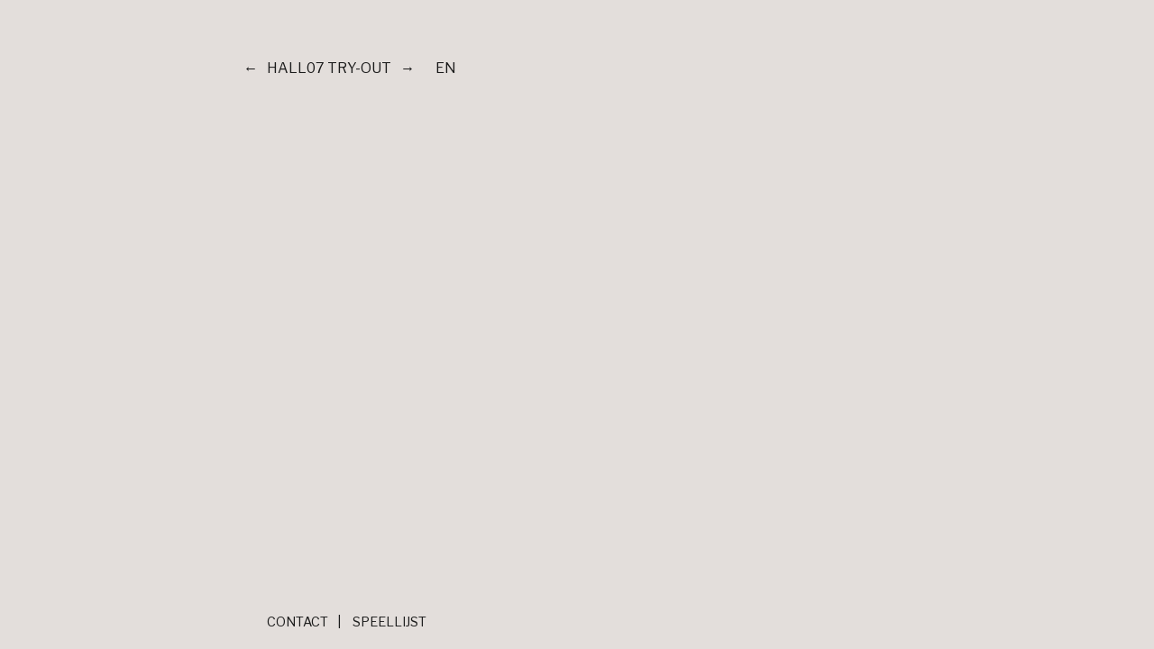

--- FILE ---
content_type: text/css
request_url: https://soap-it.eu/wpfiles/wp-content/themes/soap2024/style.css?ver=1745830393
body_size: 4431
content:
/*
Theme Name: SoAP2024
Theme URI: https://soap-it.eu/
Description: Theme for SoAP Maastricht website
Author: Ehud Neuhaus (based on HTML5 reset theme by Monkey Do! + @ckhicks)
Author URI: http://ehudneuhaus.com
Version: 1.0
*/
/*
	HTML5 Reset :: style.css
	----------------------------------------------------------
	We have learned much from/been inspired by/taken code where offered from:

	Eric Meyer					:: http://meyerweb.com
	HTML5 Doctor				:: http://html5doctor.com
	and the HTML5 Boilerplate	:: http://html5boilerplate.com

-------------------------------------------------------------------------------*/
/* Let's default this puppy out
-------------------------------------------------------------------------------*/
html, body, body div, span, object, iframe, h1, h2, h3, h4, h5, h6, p, blockquote, pre, abbr, address, cite, code, del, dfn, em, img, ins, kbd, q, samp, small, strong, sub, sup, var, b, i, dl, dt, dd, ol, ul, li, fieldset, form, label, legend, table, caption, tbody, tfoot, thead, tr, th, td, article, aside, figure, footer, header, menu, nav, section, time, mark, audio, video, details, summary {
  margin: 0;
  padding: 0;
  border: 0;
  font-size: 100%;
  font-weight: normal;
  vertical-align: baseline;
  background: transparent; }

article, aside, figure, footer, header, nav, section, details, summary {
  display: block; }

/* Handle box-sizing while better addressing child elements:
   http://css-tricks.com/inheriting-box-sizing-probably-slightly-better-best-practice/ */
html {
  box-sizing: border-box; }

*,
*:before,
*:after {
  box-sizing: inherit; }

/* consider resetting the default cursor: https://gist.github.com/murtaugh/5247154 */
/* Responsive images and other embedded objects
   Note: keeping IMG here will cause problems if you're using foreground images as sprites.
   If this default setting for images is causing issues, you might want to replace it with a .responsive class instead. */
img,
object,
embed {
  max-width: 100%; }

/* force a vertical scrollbar to prevent a jumpy page */
html {
  overflow-y: scroll; }

/* we use a lot of ULs that aren't bulleted.
	don't forget to restore the bullets within content. */
ul {
  list-style: none; }

blockquote, q {
  quotes: none; }

blockquote:before,
blockquote:after,
q:before,
q:after {
  content: '';
  content: none; }

a {
  margin: 0;
  padding: 0;
  font-size: 100%;
  vertical-align: baseline;
  background: transparent; }

del {
  text-decoration: line-through; }

abbr[title], dfn[title] {
  border-bottom: 1px dotted #000;
  cursor: help; }

/* tables still need cellspacing="0" in the markup */
table {
  border-collapse: collapse;
  border-spacing: 0; }

th {
  font-weight: bold;
  vertical-align: bottom; }

td {
  font-weight: normal;
  vertical-align: top; }

hr {
  display: block;
  height: 1px;
  border: 0;
  border-top: 1px solid #ccc;
  margin: 1em 0;
  padding: 0; }

input, select {
  vertical-align: middle; }

pre {
  white-space: pre;
  /* CSS2 */
  white-space: pre-wrap;
  /* CSS 2.1 */
  white-space: pre-line;
  /* CSS 3 (and 2.1 as well, actually) */
  word-wrap: break-word;
  /* IE */ }

input[type="radio"] {
  vertical-align: text-bottom; }

input[type="checkbox"] {
  vertical-align: bottom; }

.ie7 input[type="checkbox"] {
  vertical-align: baseline; }

.ie6 input {
  vertical-align: text-bottom; }

select, input, textarea {
  font: 99% sans-serif; }

table {
  font-size: inherit;
  font: 100%; }

small {
  font-size: 85%; }

strong {
  font-weight: bold; }

td, td img {
  vertical-align: top; }

/* Make sure sup and sub don't mess with your line-heights http://gist.github.com/413930 */
sub, sup {
  font-size: 75%;
  line-height: 0;
  position: relative; }

sup {
  top: -0.5em; }

sub {
  bottom: -0.25em; }

/* standardize any monospaced elements */
pre, code, kbd, samp {
  font-family: monospace, sans-serif; }

/* hand cursor on clickable elements */
.clickable,
label,
input[type=button],
input[type=submit],
input[type=file],
button {
  cursor: pointer; }

/* Webkit browsers add a 2px margin outside the chrome of form elements */
button, input, select, textarea {
  margin: 0; }

/* make buttons play nice in IE */
button,
input[type=button] {
  width: auto;
  overflow: visible; }

/* scale images in IE7 more attractively */
.ie7 img {
  -ms-interpolation-mode: bicubic; }

/* prevent BG image flicker upon hover
   (commented out as usage is rare, and the filter syntax messes with some pre-processors)
.ie6 html {filter: expression(document.execCommand("BackgroundImageCache", false, true));}
*/
/* let's clear some floats */
.clearfix:before, .clearfix:after {
  content: "\0020";
  display: block;
  height: 0;
  overflow: hidden; }

.clearfix:after {
  clear: both; }

.clearfix {
  zoom: 1; }

/* Ok, this is where the fun starts.
-------------------------------------------------------------------------------*/
a {
  color: #1a1a1a;
  transition: 100ms ease-out; }

a:hover {
  color: gray; }

/* Custom text-selection colors (remove any text shadows: http://twitter.com/miketaylr/status/12228805301) */
::-moz-selection {
  background: #b3b3b3;
  color: #fff;
  text-shadow: none; }

::selection {
  background: #b3b3b3;
  color: #fff;
  text-shadow: none; }

/*	j.mp/webkit-tap-highlight-color */
a:link {
  -webkit-tap-highlight-color: transparent; }

ins {
  background-color: #b3b3b3;
  color: #000;
  text-decoration: none; }

mark {
  background-color: #b3b3b3;
  color: #000;
  font-style: italic;
  font-weight: bold; }

/* Mozilla dosen't style place holders by default */
input:-moz-placeholder {
  color: #a9a9a9; }

textarea:-moz-placeholder {
  color: #a9a9a9; }

@keyframes color {
  0% {
    background: #f0e3e1; }
  50% {
    background: #b7cdc6; }
  100% {
    background: #f0e3e1; } }

@keyframes fade {
  0% {
    background: rgba(255, 255, 255, 0.5); }
  100% {
    background: rgba(255, 255, 255, 0); } }

@keyframes blink {
  0% {
    opacity: 0; }
  15% {
    opacity: 1; }
  30% {
    opacity: 0; } }

/* And here begins the WordPress fun.
-------------------------------------------------------------------------------*/
html {
  scroll-behavior: smooth; }

body {
  font-size: 1em;
  /* equivalent to 16px */
  line-height: 1.25;
  /* equivalent to 20px */ }
  @media (min-width: 43.75em) {
    body {
      font-size: 1em;
      /* equivalent to 16px */
      line-height: 1.375;
      /* equivalent to 22px */ } }

h1 {
  font-size: 2em;
  /* 2x body copy size = 32px */
  line-height: 1.25;
  /* 45px / 36px */ }
  @media (min-width: 43.75em) {
    h1 {
      font-size: 2.5em;
      /* 2.5x body copy size = 40px */
      line-height: 1.125; } }
  @media (min-width: 56.25em) {
    h1 {
      font-size: 3em;
      /* 3x body copy size = 48px */
      line-height: 1.05;
      /* keep to a multiple of the 20px line height 
		and something more appropriate for display headings */ } }

h2 {
  font-size: 1.625em;
  /* 1.625x body copy size = 26px */
  line-height: 1.15384615;
  /* 30px / 26px */ }
  @media (min-width: 43.75em) {
    h2 {
      font-size: 2em;
      /* 2x body copy size = 32px */
      line-height: 1.25; } }
  @media (min-width: 56.25em) {
    h2 {
      font-size: 2.25em;
      /* 2.25x body copy size = 36px */
      line-height: 1.25; } }

h3 {
  font-size: 1.375em;
  /* 1.375x body copy size = 22px */
  line-height: 1.13636364;
  /* 25px / 22px */ }
  @media (min-width: 43.75em) {
    h3 {
      font-size: 1.5em;
      /* 1.5x body copy size = 24px */
      line-height: 1.25; } }
  @media (min-width: 56.25em) {
    h3 {
      font-size: 1.75em;
      /* 1.75x body copy size = 28px */
      line-height: 1.25; } }

h4 {
  font-size: 1.125em;
  /* 1.125x body copy size = 18px */
  line-height: 1.11111111; }
  @media (min-width: 43.75em) {
    h4 {
      line-height: 1.22222222;
      /* (22px / 18px */ } }

blockquote {
  font-size: 1.25em;
  /* 20px / 16px */
  line-height: 1.25;
  /* 25px / 20px */ }
  @media (min-width: 43.75em) {
    blockquote {
      font-size: 1.5em;
      /* 24px / 16px = */
      line-height: 1.45833333;
      /* 35px / 24px */ } }

body {
  color: #1a1a1a;
  background: #f0e3e1;
  font-size: 16px;
  font-family: "Libre Franklin", sans-serif;
  font-optical-sizing: auto;
  width: 80%;
  max-width: 43em;
  margin: 0 auto;
  -webkit-font-smoothing: antialiased;
  -moz-osx-font-smoothing: grayscale;
  animation: color 20s infinite linear; }

strong {
  font-weight: 600; }

em {
  font-style: italic; }

#wrapper {
  display: flex;
  min-height: 100vh;
  flex-direction: column; }

#header {
  font-family: "Libre Franklin", sans-serif;
  text-transform: uppercase;
  padding-top: 9vh;
  margin-bottom: 1em; }
  #header h1 {
    display: none; }
  #header a {
    text-decoration: none;
    display: inline-block; }
    #header a.prev-post {
      position: relative; }
      #header a.prev-post:before {
        position: absolute;
        right: 100%;
        top: -10px;
        display: block;
        content: "\2190";
        padding: 10px;
        opacity: 0;
        transition: opacity 150ms ease-out;
        animation: 8s infinite blink; }
      #header a.prev-post:hover:before {
        opacity: 1;
        animation-name: none; }
    #header a.next-post {
      padding: 10px;
      margin: -10px 0; }
  .single #header a.prev-post:before {
    opacity: 1;
    transition-property: none;
    animation-name: none; }
  body.page #header h1, body.archive #header h1 {
    display: inline-block;
    margin-right: 10px;
    text-transform: none;
    font-size: 1em;
    font-weight: 500; }
  body.page #header #date-time, body.archive #header #date-time {
    display: none; }
  #header .description {
    display: none; }
  #header .menu {
    display: inline-block;
    margin-left: 10px; }

[id^="menu-navigation-"] {
  font-family: "Libre Franklin", sans-serif;
  /*
	body:not(.home, .single) & {
		display: none;
	}
*/ }
  [id^="menu-navigation-"] li {
    font-size: 1.7em;
    line-height: 1.2;
    margin-bottom: 10px; }
    [id^="menu-navigation-"] li a {
      text-decoration: none; }
    [id^="menu-navigation-"] li:first-of-type {
      margin-bottom: 34px;
      font-size: 2em;
      font-weight: 500; }
  @media (min-width: 600px) {
    [id^="menu-navigation-"] li {
      font-size: 1.6em; } }

#content {
  flex: 1; }
  body.page #content, body.archive #content {
    padding: 2em 0; }

#footer {
  padding-bottom: 20px;
  font-family: "Libre Franklin", sans-serif;
  text-transform: uppercase;
  font-size: 0.9em; }
  #footer a {
    color: #1a1a1a;
    text-decoration: none; }
  #footer li {
    display: inline-block; }
    #footer li:not(:last-of-type):after {
      content: '|';
      display: inline-block;
      margin: 0 10px; }

p {
  margin: 1em 0; }

.entry-title {
  font-size: 1.7em;
  display: none; }

.wp-block-image {
  margin: 2em 0; }

.wp-block-quote {
  text-align: right;
  font-size: 1rem; }
  .wp-block-quote p {
    margin: 0; }
  .wp-block-quote cite {
    font-style: italic; }

.event-year, .event date {
  font-size: 0.9em;
  text-transform: uppercase; }

.event {
  margin-bottom: 2em; }
  .event h3, .event p {
    margin: 0; }
  .event h3 {
    font-size: 1rem;
    font-style: italic; }
  .event.past-event {
    color: gray; }

.event-list-navigation {
  position: fixed; }
  .event-list-navigation a {
    display: block;
    color: gray;
    text-decoration: none; }

.lists {
  padding-left: 50px; }
  @media (min-width: 600px) {
    .lists {
      padding-left: 60px; } }

.menu-item-content {
  padding: 0 0 1em; }
  .menu-item-content p:empty {
    display: none; }
  .menu-item-content p:first-of-type {
    margin-top: 0; }
  .menu-item-content p:last-of-type {
    margin-bottom: 0; }
  .menu-item-content ul, .menu-item-content ol {
    padding: 2em 1em; }
    .menu-item-content ul.footnotes, .menu-item-content ol.footnotes {
      font-size: 0.85em; }

.home :target {
  background: rgba(255, 255, 255, 0.5);
  animation: fade 3s 1s forwards ease-out; }

.wp-block-columns.is-layout-flex {
  gap: 0; }

.contact-blocks {
  gap: 1rem;
  align-items: start; }
  .contact-blocks > * {
    flex: 0 0 100%; }
  @media (min-width: 500px) {
    .contact-blocks > * {
      flex: 0 0 calc(50% - 1rem); } }
  @media (min-width: 800px) {
    .contact-blocks > * {
      flex: 0 0 calc(25% - 1rem); } }


--- FILE ---
content_type: text/css
request_url: https://soap-it.eu/wpfiles/wp-content/themes/soap2024/style.css?ver=1745830393
body_size: 4431
content:
/*
Theme Name: SoAP2024
Theme URI: https://soap-it.eu/
Description: Theme for SoAP Maastricht website
Author: Ehud Neuhaus (based on HTML5 reset theme by Monkey Do! + @ckhicks)
Author URI: http://ehudneuhaus.com
Version: 1.0
*/
/*
	HTML5 Reset :: style.css
	----------------------------------------------------------
	We have learned much from/been inspired by/taken code where offered from:

	Eric Meyer					:: http://meyerweb.com
	HTML5 Doctor				:: http://html5doctor.com
	and the HTML5 Boilerplate	:: http://html5boilerplate.com

-------------------------------------------------------------------------------*/
/* Let's default this puppy out
-------------------------------------------------------------------------------*/
html, body, body div, span, object, iframe, h1, h2, h3, h4, h5, h6, p, blockquote, pre, abbr, address, cite, code, del, dfn, em, img, ins, kbd, q, samp, small, strong, sub, sup, var, b, i, dl, dt, dd, ol, ul, li, fieldset, form, label, legend, table, caption, tbody, tfoot, thead, tr, th, td, article, aside, figure, footer, header, menu, nav, section, time, mark, audio, video, details, summary {
  margin: 0;
  padding: 0;
  border: 0;
  font-size: 100%;
  font-weight: normal;
  vertical-align: baseline;
  background: transparent; }

article, aside, figure, footer, header, nav, section, details, summary {
  display: block; }

/* Handle box-sizing while better addressing child elements:
   http://css-tricks.com/inheriting-box-sizing-probably-slightly-better-best-practice/ */
html {
  box-sizing: border-box; }

*,
*:before,
*:after {
  box-sizing: inherit; }

/* consider resetting the default cursor: https://gist.github.com/murtaugh/5247154 */
/* Responsive images and other embedded objects
   Note: keeping IMG here will cause problems if you're using foreground images as sprites.
   If this default setting for images is causing issues, you might want to replace it with a .responsive class instead. */
img,
object,
embed {
  max-width: 100%; }

/* force a vertical scrollbar to prevent a jumpy page */
html {
  overflow-y: scroll; }

/* we use a lot of ULs that aren't bulleted.
	don't forget to restore the bullets within content. */
ul {
  list-style: none; }

blockquote, q {
  quotes: none; }

blockquote:before,
blockquote:after,
q:before,
q:after {
  content: '';
  content: none; }

a {
  margin: 0;
  padding: 0;
  font-size: 100%;
  vertical-align: baseline;
  background: transparent; }

del {
  text-decoration: line-through; }

abbr[title], dfn[title] {
  border-bottom: 1px dotted #000;
  cursor: help; }

/* tables still need cellspacing="0" in the markup */
table {
  border-collapse: collapse;
  border-spacing: 0; }

th {
  font-weight: bold;
  vertical-align: bottom; }

td {
  font-weight: normal;
  vertical-align: top; }

hr {
  display: block;
  height: 1px;
  border: 0;
  border-top: 1px solid #ccc;
  margin: 1em 0;
  padding: 0; }

input, select {
  vertical-align: middle; }

pre {
  white-space: pre;
  /* CSS2 */
  white-space: pre-wrap;
  /* CSS 2.1 */
  white-space: pre-line;
  /* CSS 3 (and 2.1 as well, actually) */
  word-wrap: break-word;
  /* IE */ }

input[type="radio"] {
  vertical-align: text-bottom; }

input[type="checkbox"] {
  vertical-align: bottom; }

.ie7 input[type="checkbox"] {
  vertical-align: baseline; }

.ie6 input {
  vertical-align: text-bottom; }

select, input, textarea {
  font: 99% sans-serif; }

table {
  font-size: inherit;
  font: 100%; }

small {
  font-size: 85%; }

strong {
  font-weight: bold; }

td, td img {
  vertical-align: top; }

/* Make sure sup and sub don't mess with your line-heights http://gist.github.com/413930 */
sub, sup {
  font-size: 75%;
  line-height: 0;
  position: relative; }

sup {
  top: -0.5em; }

sub {
  bottom: -0.25em; }

/* standardize any monospaced elements */
pre, code, kbd, samp {
  font-family: monospace, sans-serif; }

/* hand cursor on clickable elements */
.clickable,
label,
input[type=button],
input[type=submit],
input[type=file],
button {
  cursor: pointer; }

/* Webkit browsers add a 2px margin outside the chrome of form elements */
button, input, select, textarea {
  margin: 0; }

/* make buttons play nice in IE */
button,
input[type=button] {
  width: auto;
  overflow: visible; }

/* scale images in IE7 more attractively */
.ie7 img {
  -ms-interpolation-mode: bicubic; }

/* prevent BG image flicker upon hover
   (commented out as usage is rare, and the filter syntax messes with some pre-processors)
.ie6 html {filter: expression(document.execCommand("BackgroundImageCache", false, true));}
*/
/* let's clear some floats */
.clearfix:before, .clearfix:after {
  content: "\0020";
  display: block;
  height: 0;
  overflow: hidden; }

.clearfix:after {
  clear: both; }

.clearfix {
  zoom: 1; }

/* Ok, this is where the fun starts.
-------------------------------------------------------------------------------*/
a {
  color: #1a1a1a;
  transition: 100ms ease-out; }

a:hover {
  color: gray; }

/* Custom text-selection colors (remove any text shadows: http://twitter.com/miketaylr/status/12228805301) */
::-moz-selection {
  background: #b3b3b3;
  color: #fff;
  text-shadow: none; }

::selection {
  background: #b3b3b3;
  color: #fff;
  text-shadow: none; }

/*	j.mp/webkit-tap-highlight-color */
a:link {
  -webkit-tap-highlight-color: transparent; }

ins {
  background-color: #b3b3b3;
  color: #000;
  text-decoration: none; }

mark {
  background-color: #b3b3b3;
  color: #000;
  font-style: italic;
  font-weight: bold; }

/* Mozilla dosen't style place holders by default */
input:-moz-placeholder {
  color: #a9a9a9; }

textarea:-moz-placeholder {
  color: #a9a9a9; }

@keyframes color {
  0% {
    background: #f0e3e1; }
  50% {
    background: #b7cdc6; }
  100% {
    background: #f0e3e1; } }

@keyframes fade {
  0% {
    background: rgba(255, 255, 255, 0.5); }
  100% {
    background: rgba(255, 255, 255, 0); } }

@keyframes blink {
  0% {
    opacity: 0; }
  15% {
    opacity: 1; }
  30% {
    opacity: 0; } }

/* And here begins the WordPress fun.
-------------------------------------------------------------------------------*/
html {
  scroll-behavior: smooth; }

body {
  font-size: 1em;
  /* equivalent to 16px */
  line-height: 1.25;
  /* equivalent to 20px */ }
  @media (min-width: 43.75em) {
    body {
      font-size: 1em;
      /* equivalent to 16px */
      line-height: 1.375;
      /* equivalent to 22px */ } }

h1 {
  font-size: 2em;
  /* 2x body copy size = 32px */
  line-height: 1.25;
  /* 45px / 36px */ }
  @media (min-width: 43.75em) {
    h1 {
      font-size: 2.5em;
      /* 2.5x body copy size = 40px */
      line-height: 1.125; } }
  @media (min-width: 56.25em) {
    h1 {
      font-size: 3em;
      /* 3x body copy size = 48px */
      line-height: 1.05;
      /* keep to a multiple of the 20px line height 
		and something more appropriate for display headings */ } }

h2 {
  font-size: 1.625em;
  /* 1.625x body copy size = 26px */
  line-height: 1.15384615;
  /* 30px / 26px */ }
  @media (min-width: 43.75em) {
    h2 {
      font-size: 2em;
      /* 2x body copy size = 32px */
      line-height: 1.25; } }
  @media (min-width: 56.25em) {
    h2 {
      font-size: 2.25em;
      /* 2.25x body copy size = 36px */
      line-height: 1.25; } }

h3 {
  font-size: 1.375em;
  /* 1.375x body copy size = 22px */
  line-height: 1.13636364;
  /* 25px / 22px */ }
  @media (min-width: 43.75em) {
    h3 {
      font-size: 1.5em;
      /* 1.5x body copy size = 24px */
      line-height: 1.25; } }
  @media (min-width: 56.25em) {
    h3 {
      font-size: 1.75em;
      /* 1.75x body copy size = 28px */
      line-height: 1.25; } }

h4 {
  font-size: 1.125em;
  /* 1.125x body copy size = 18px */
  line-height: 1.11111111; }
  @media (min-width: 43.75em) {
    h4 {
      line-height: 1.22222222;
      /* (22px / 18px */ } }

blockquote {
  font-size: 1.25em;
  /* 20px / 16px */
  line-height: 1.25;
  /* 25px / 20px */ }
  @media (min-width: 43.75em) {
    blockquote {
      font-size: 1.5em;
      /* 24px / 16px = */
      line-height: 1.45833333;
      /* 35px / 24px */ } }

body {
  color: #1a1a1a;
  background: #f0e3e1;
  font-size: 16px;
  font-family: "Libre Franklin", sans-serif;
  font-optical-sizing: auto;
  width: 80%;
  max-width: 43em;
  margin: 0 auto;
  -webkit-font-smoothing: antialiased;
  -moz-osx-font-smoothing: grayscale;
  animation: color 20s infinite linear; }

strong {
  font-weight: 600; }

em {
  font-style: italic; }

#wrapper {
  display: flex;
  min-height: 100vh;
  flex-direction: column; }

#header {
  font-family: "Libre Franklin", sans-serif;
  text-transform: uppercase;
  padding-top: 9vh;
  margin-bottom: 1em; }
  #header h1 {
    display: none; }
  #header a {
    text-decoration: none;
    display: inline-block; }
    #header a.prev-post {
      position: relative; }
      #header a.prev-post:before {
        position: absolute;
        right: 100%;
        top: -10px;
        display: block;
        content: "\2190";
        padding: 10px;
        opacity: 0;
        transition: opacity 150ms ease-out;
        animation: 8s infinite blink; }
      #header a.prev-post:hover:before {
        opacity: 1;
        animation-name: none; }
    #header a.next-post {
      padding: 10px;
      margin: -10px 0; }
  .single #header a.prev-post:before {
    opacity: 1;
    transition-property: none;
    animation-name: none; }
  body.page #header h1, body.archive #header h1 {
    display: inline-block;
    margin-right: 10px;
    text-transform: none;
    font-size: 1em;
    font-weight: 500; }
  body.page #header #date-time, body.archive #header #date-time {
    display: none; }
  #header .description {
    display: none; }
  #header .menu {
    display: inline-block;
    margin-left: 10px; }

[id^="menu-navigation-"] {
  font-family: "Libre Franklin", sans-serif;
  /*
	body:not(.home, .single) & {
		display: none;
	}
*/ }
  [id^="menu-navigation-"] li {
    font-size: 1.7em;
    line-height: 1.2;
    margin-bottom: 10px; }
    [id^="menu-navigation-"] li a {
      text-decoration: none; }
    [id^="menu-navigation-"] li:first-of-type {
      margin-bottom: 34px;
      font-size: 2em;
      font-weight: 500; }
  @media (min-width: 600px) {
    [id^="menu-navigation-"] li {
      font-size: 1.6em; } }

#content {
  flex: 1; }
  body.page #content, body.archive #content {
    padding: 2em 0; }

#footer {
  padding-bottom: 20px;
  font-family: "Libre Franklin", sans-serif;
  text-transform: uppercase;
  font-size: 0.9em; }
  #footer a {
    color: #1a1a1a;
    text-decoration: none; }
  #footer li {
    display: inline-block; }
    #footer li:not(:last-of-type):after {
      content: '|';
      display: inline-block;
      margin: 0 10px; }

p {
  margin: 1em 0; }

.entry-title {
  font-size: 1.7em;
  display: none; }

.wp-block-image {
  margin: 2em 0; }

.wp-block-quote {
  text-align: right;
  font-size: 1rem; }
  .wp-block-quote p {
    margin: 0; }
  .wp-block-quote cite {
    font-style: italic; }

.event-year, .event date {
  font-size: 0.9em;
  text-transform: uppercase; }

.event {
  margin-bottom: 2em; }
  .event h3, .event p {
    margin: 0; }
  .event h3 {
    font-size: 1rem;
    font-style: italic; }
  .event.past-event {
    color: gray; }

.event-list-navigation {
  position: fixed; }
  .event-list-navigation a {
    display: block;
    color: gray;
    text-decoration: none; }

.lists {
  padding-left: 50px; }
  @media (min-width: 600px) {
    .lists {
      padding-left: 60px; } }

.menu-item-content {
  padding: 0 0 1em; }
  .menu-item-content p:empty {
    display: none; }
  .menu-item-content p:first-of-type {
    margin-top: 0; }
  .menu-item-content p:last-of-type {
    margin-bottom: 0; }
  .menu-item-content ul, .menu-item-content ol {
    padding: 2em 1em; }
    .menu-item-content ul.footnotes, .menu-item-content ol.footnotes {
      font-size: 0.85em; }

.home :target {
  background: rgba(255, 255, 255, 0.5);
  animation: fade 3s 1s forwards ease-out; }

.wp-block-columns.is-layout-flex {
  gap: 0; }

.contact-blocks {
  gap: 1rem;
  align-items: start; }
  .contact-blocks > * {
    flex: 0 0 100%; }
  @media (min-width: 500px) {
    .contact-blocks > * {
      flex: 0 0 calc(50% - 1rem); } }
  @media (min-width: 800px) {
    .contact-blocks > * {
      flex: 0 0 calc(25% - 1rem); } }


--- FILE ---
content_type: application/javascript
request_url: https://soap-it.eu/wpfiles/wp-content/themes/soap2024/_/js/functions.js?ver%5B0%5D=jquery
body_size: 1791
content:
// Browser detection for when you get desparate. A measure of last resort.
// http://rog.ie/post/9089341529/html5boilerplatejs

// var b = document.documentElement;
// b.setAttribute('data-useragent',  navigator.userAgent);
// b.setAttribute('data-platform', navigator.platform);

// sample CSS: html[data-useragent*='Chrome/13.0'] { ... }

/*
window.addEventListener("load", () => {
  clock();
  function clock() {
    const lang = document.documentElement.lang;
    const langCodes = lang.split('-');
    const langCode = langCodes[1];
    const today = new Date();

    // get time components
    const hours = today.getHours();
    const minutes = today.getMinutes();
    const seconds = today.getSeconds();

    //add '0' to hour, minute & second when they are less 10
    const hour = hours < 10 ? "0" + hours : hours;
    const minute = minutes < 10 ? "0" + minutes : minutes;
    const second = seconds < 10 ? "0" + seconds : seconds;

    //make clock a 12-hour time clock
    //const hourTime = hour > 12 ? hour - 12 : hour;

    // if (hour === 0) {
    //   hour = 12;
    // }
    //assigning 'am' or 'pm' to indicate time of the day
    //const ampm = hour < 12 ? "AM" : "PM";

    // get date components
    const month = today.getMonth();
    const year = today.getFullYear();
    const day = today.getDate();

    //declaring a list of all months in  a year

    const monthList = [
      "januari",
      "februari",
      "maart",
      "april",
      "mei",
      "juni",
      "juli",
      "augustus",
      "september",
      "oktober",
      "november",
      "december"
    ];

    //get current date and time
    const date = day + " " + monthList[month] + " " + year;
    const time = hour + ":" + minute + ":" + second;

    //combine current date and time
    const dateTime = "<span class='date'>" + date + "<\/span><span class='time'>" + time + "<\/span>";

    //print current date and time to the DOM
    document.getElementById("date-time").innerHTML = dateTime;
    setTimeout(clock, 1000);
  }
		
});
*/

// remap jQuery to $
(function ($) {

	/* trigger when page is ready */
	$(document).ready(function (){
		
		// functions for loading info menu pages
		$('[id^="menu-navigation-"]').on( 'click', 'li a', function(e){
			e.preventDefault();

		    var $this = $(this),
		    	orgTitle = $this.text(),
		    	//tempTitle = $this.attr('title'),
		    	postUrl = $this.attr('href'),
		    	base = $this.parent(),
		    	isOpen = $('[id^="menu-navigation-"]').find('.open'),
		    	//openTitle = isOpen.prev('li').children('a'),
		    	//openTitleText = openTitle.text(),
		    	//openTitleTitle = openTitle.attr('title'),
		    	functionName = 'load_page';
			
			if($(base).next('.menu-item-content').size() > 0) { // if an element was inserted after current menu item (already loaded content)
				if($(base).next('.menu-item-content').is(':visible')) { // if it is open
					$(base).next('.menu-item-content').slideUp().removeClass('open'); // slide it close
				} else { // if it isn't
					$(isOpen).slideUp().removeClass('open'); // close open items
					$(base).next('.menu-item-content').slideDown().addClass('open'); // slide it open
		            //$this.text(tempTitle);
		            //$this.attr('title', orgTitle);
				}
				
			} else { // content was not loaded, load it now
		    
				$(isOpen).slideUp().removeClass('open');

			    $.ajax({
					url: ajaxurl,
					data: {
						'action' : functionName,
						'name' : encodeURI( postUrl ),
					},
	
			        beforeSend:function(xhr){
			            $this.text('Loading...');
			        },
			        success:function(data){
			            $this.text(orgTitle);
			            //$this.attr('title', orgTitle);
			            $(base).after(data);
			            $(base).next('.menu-item-content').slideDown().addClass('open');
			        }
			    });
			    //return false;
			}

			// Scroll to the current event on the agenda page
			//if( $('.lists').length && $('.current-event').length ) {
				//$.scrollTop( $('.current-event') );
			//}
		

/*
			if( $(isOpen).size() > 0 ) {
				$(openTitle).text(openTitleTitle).attr('title', openTitleText);
			}
*/
			
		});	
	});

}(window.jQuery || window.$));